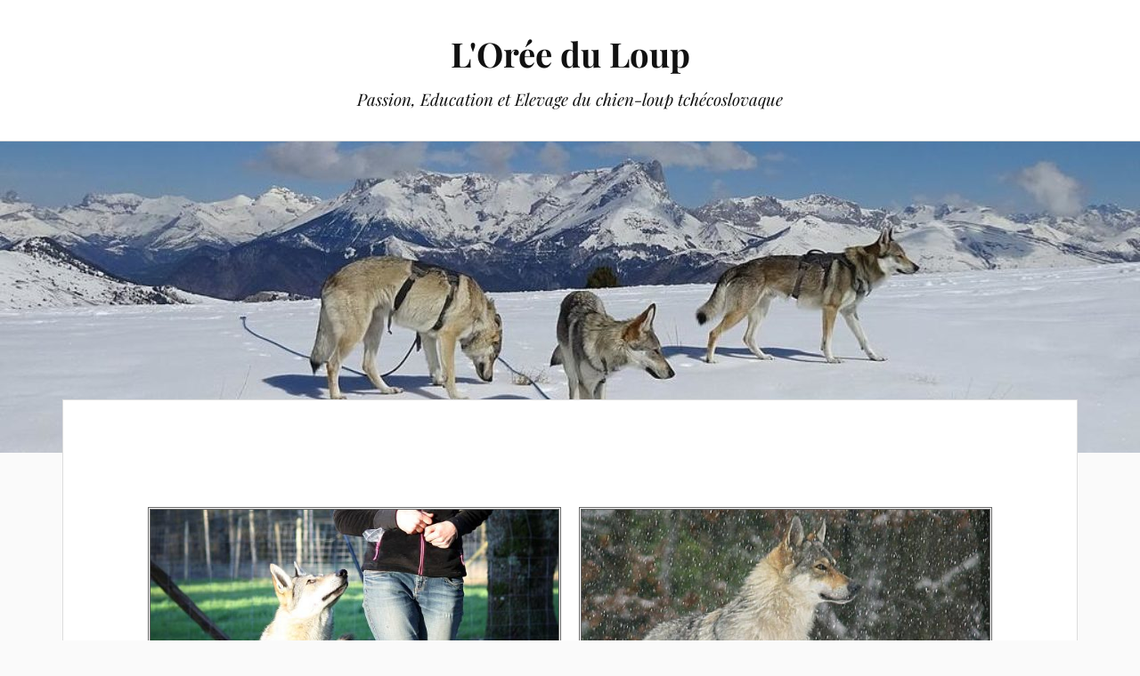

--- FILE ---
content_type: text/html; charset=UTF-8
request_url: https://loreeduloup.fr/
body_size: 13302
content:
<!DOCTYPE html>

<html class="no-js" dir="ltr" lang="fr-FR" prefix="og: https://ogp.me/ns#">

	<head profile="http://gmpg.org/xfn/11">

		<meta http-equiv="Content-Type" content="text/html; charset=UTF-8" />
		<meta name="viewport" content="width=device-width, initial-scale=1.0, maximum-scale=1.0, user-scalable=no" >

		<title>chien loup tchécoslovaque - L'Orée du Loup</title>

		<!-- All in One SEO 4.9.2 - aioseo.com -->
	<meta name="description" content="Passion, Education et Elevage du chien-loup tchécoslovaque - Loiret, région Centre. Educateur comportementaliste canin, chiots LOF." />
	<meta name="robots" content="max-image-preview:large" />
	<meta name="keywords" content="l\&#039;orée du loup,chien loup,chien loup tchécoslovaque,chien loup tchèque,élevage chien-loup tchécoslovaque,éducateur canin chien-loup,éducateur canin chien loup" />
	<link rel="canonical" href="https://loreeduloup.fr/" />
	<meta name="generator" content="All in One SEO (AIOSEO) 4.9.2" />
		<meta property="og:locale" content="fr_FR" />
		<meta property="og:site_name" content="L&#039;Orée du Loup | Passion, Education et Elevage du chien-loup tchécoslovaque" />
		<meta property="og:type" content="article" />
		<meta property="og:title" content="chien loup tchécoslovaque - L&#039;Orée du Loup" />
		<meta property="og:description" content="Passion, Education et Elevage du chien-loup tchécoslovaque - Loiret, région Centre. Educateur comportementaliste canin, chiots LOF." />
		<meta property="og:url" content="https://loreeduloup.fr/" />
		<meta property="article:published_time" content="2020-08-06T20:40:44+00:00" />
		<meta property="article:modified_time" content="2022-02-20T15:23:13+00:00" />
		<meta property="article:publisher" content="https://www.facebook.com/loreeduloup" />
		<meta name="twitter:card" content="summary" />
		<meta name="twitter:title" content="chien loup tchécoslovaque - L&#039;Orée du Loup" />
		<meta name="twitter:description" content="Passion, Education et Elevage du chien-loup tchécoslovaque - Loiret, région Centre. Educateur comportementaliste canin, chiots LOF." />
		<script type="application/ld+json" class="aioseo-schema">
			{"@context":"https:\/\/schema.org","@graph":[{"@type":"BreadcrumbList","@id":"https:\/\/loreeduloup.fr\/#breadcrumblist","itemListElement":[{"@type":"ListItem","@id":"https:\/\/loreeduloup.fr#listItem","position":1,"name":"Home"}]},{"@type":"Organization","@id":"https:\/\/loreeduloup.fr\/#organization","name":"L'Or\u00e9e du Loup","description":"Passion, Education et Elevage du chien-loup tch\u00e9coslovaque","url":"https:\/\/loreeduloup.fr\/","logo":{"@type":"ImageObject","url":"https:\/\/loreeduloup.fr\/wp-content\/uploads\/2020\/10\/logo_pines_bw_loreeduloup_small.jpg","@id":"https:\/\/loreeduloup.fr\/#organizationLogo","width":200,"height":155,"caption":"logo_l-oree-du-loup"},"image":{"@id":"https:\/\/loreeduloup.fr\/#organizationLogo"},"sameAs":["https:\/\/www.facebook.com\/loreeduloup","https:\/\/www.youtube.com\/channel\/UCV6kyudLprdVDR2MfSptfqg"]},{"@type":"WebPage","@id":"https:\/\/loreeduloup.fr\/#webpage","url":"https:\/\/loreeduloup.fr\/","name":"chien loup tch\u00e9coslovaque - L'Or\u00e9e du Loup","description":"Passion, Education et Elevage du chien-loup tch\u00e9coslovaque - Loiret, r\u00e9gion Centre. Educateur comportementaliste canin, chiots LOF.","inLanguage":"fr-FR","isPartOf":{"@id":"https:\/\/loreeduloup.fr\/#website"},"breadcrumb":{"@id":"https:\/\/loreeduloup.fr\/#breadcrumblist"},"datePublished":"2020-08-06T22:40:44+02:00","dateModified":"2022-02-20T16:23:13+01:00"},{"@type":"WebSite","@id":"https:\/\/loreeduloup.fr\/#website","url":"https:\/\/loreeduloup.fr\/","name":"L'Or\u00e9e du Loup","description":"Passion, Education et Elevage du chien-loup tch\u00e9coslovaque","inLanguage":"fr-FR","publisher":{"@id":"https:\/\/loreeduloup.fr\/#organization"}}]}
		</script>
		<!-- All in One SEO -->

<script>document.documentElement.className = document.documentElement.className.replace("no-js","js");</script>
<link rel="alternate" type="application/rss+xml" title="L&#039;Orée du Loup &raquo; Flux" href="https://loreeduloup.fr/feed/" />
<link rel="alternate" type="application/rss+xml" title="L&#039;Orée du Loup &raquo; Flux des commentaires" href="https://loreeduloup.fr/comments/feed/" />
<link rel="alternate" title="oEmbed (JSON)" type="application/json+oembed" href="https://loreeduloup.fr/wp-json/oembed/1.0/embed?url=https%3A%2F%2Floreeduloup.fr%2F" />
<link rel="alternate" title="oEmbed (XML)" type="text/xml+oembed" href="https://loreeduloup.fr/wp-json/oembed/1.0/embed?url=https%3A%2F%2Floreeduloup.fr%2F&#038;format=xml" />
		<style>
			.lazyload,
			.lazyloading {
				max-width: 100%;
			}
		</style>
				<!-- This site uses the Google Analytics by MonsterInsights plugin v9.11.1 - Using Analytics tracking - https://www.monsterinsights.com/ -->
							<script src="//www.googletagmanager.com/gtag/js?id=G-G028X6PE57"  data-cfasync="false" data-wpfc-render="false" type="text/javascript" async></script>
			<script data-cfasync="false" data-wpfc-render="false" type="text/javascript">
				var mi_version = '9.11.1';
				var mi_track_user = true;
				var mi_no_track_reason = '';
								var MonsterInsightsDefaultLocations = {"page_location":"https:\/\/loreeduloup.fr\/"};
								if ( typeof MonsterInsightsPrivacyGuardFilter === 'function' ) {
					var MonsterInsightsLocations = (typeof MonsterInsightsExcludeQuery === 'object') ? MonsterInsightsPrivacyGuardFilter( MonsterInsightsExcludeQuery ) : MonsterInsightsPrivacyGuardFilter( MonsterInsightsDefaultLocations );
				} else {
					var MonsterInsightsLocations = (typeof MonsterInsightsExcludeQuery === 'object') ? MonsterInsightsExcludeQuery : MonsterInsightsDefaultLocations;
				}

								var disableStrs = [
										'ga-disable-G-G028X6PE57',
									];

				/* Function to detect opted out users */
				function __gtagTrackerIsOptedOut() {
					for (var index = 0; index < disableStrs.length; index++) {
						if (document.cookie.indexOf(disableStrs[index] + '=true') > -1) {
							return true;
						}
					}

					return false;
				}

				/* Disable tracking if the opt-out cookie exists. */
				if (__gtagTrackerIsOptedOut()) {
					for (var index = 0; index < disableStrs.length; index++) {
						window[disableStrs[index]] = true;
					}
				}

				/* Opt-out function */
				function __gtagTrackerOptout() {
					for (var index = 0; index < disableStrs.length; index++) {
						document.cookie = disableStrs[index] + '=true; expires=Thu, 31 Dec 2099 23:59:59 UTC; path=/';
						window[disableStrs[index]] = true;
					}
				}

				if ('undefined' === typeof gaOptout) {
					function gaOptout() {
						__gtagTrackerOptout();
					}
				}
								window.dataLayer = window.dataLayer || [];

				window.MonsterInsightsDualTracker = {
					helpers: {},
					trackers: {},
				};
				if (mi_track_user) {
					function __gtagDataLayer() {
						dataLayer.push(arguments);
					}

					function __gtagTracker(type, name, parameters) {
						if (!parameters) {
							parameters = {};
						}

						if (parameters.send_to) {
							__gtagDataLayer.apply(null, arguments);
							return;
						}

						if (type === 'event') {
														parameters.send_to = monsterinsights_frontend.v4_id;
							var hookName = name;
							if (typeof parameters['event_category'] !== 'undefined') {
								hookName = parameters['event_category'] + ':' + name;
							}

							if (typeof MonsterInsightsDualTracker.trackers[hookName] !== 'undefined') {
								MonsterInsightsDualTracker.trackers[hookName](parameters);
							} else {
								__gtagDataLayer('event', name, parameters);
							}
							
						} else {
							__gtagDataLayer.apply(null, arguments);
						}
					}

					__gtagTracker('js', new Date());
					__gtagTracker('set', {
						'developer_id.dZGIzZG': true,
											});
					if ( MonsterInsightsLocations.page_location ) {
						__gtagTracker('set', MonsterInsightsLocations);
					}
										__gtagTracker('config', 'G-G028X6PE57', {"forceSSL":"true","link_attribution":"true"} );
										window.gtag = __gtagTracker;										(function () {
						/* https://developers.google.com/analytics/devguides/collection/analyticsjs/ */
						/* ga and __gaTracker compatibility shim. */
						var noopfn = function () {
							return null;
						};
						var newtracker = function () {
							return new Tracker();
						};
						var Tracker = function () {
							return null;
						};
						var p = Tracker.prototype;
						p.get = noopfn;
						p.set = noopfn;
						p.send = function () {
							var args = Array.prototype.slice.call(arguments);
							args.unshift('send');
							__gaTracker.apply(null, args);
						};
						var __gaTracker = function () {
							var len = arguments.length;
							if (len === 0) {
								return;
							}
							var f = arguments[len - 1];
							if (typeof f !== 'object' || f === null || typeof f.hitCallback !== 'function') {
								if ('send' === arguments[0]) {
									var hitConverted, hitObject = false, action;
									if ('event' === arguments[1]) {
										if ('undefined' !== typeof arguments[3]) {
											hitObject = {
												'eventAction': arguments[3],
												'eventCategory': arguments[2],
												'eventLabel': arguments[4],
												'value': arguments[5] ? arguments[5] : 1,
											}
										}
									}
									if ('pageview' === arguments[1]) {
										if ('undefined' !== typeof arguments[2]) {
											hitObject = {
												'eventAction': 'page_view',
												'page_path': arguments[2],
											}
										}
									}
									if (typeof arguments[2] === 'object') {
										hitObject = arguments[2];
									}
									if (typeof arguments[5] === 'object') {
										Object.assign(hitObject, arguments[5]);
									}
									if ('undefined' !== typeof arguments[1].hitType) {
										hitObject = arguments[1];
										if ('pageview' === hitObject.hitType) {
											hitObject.eventAction = 'page_view';
										}
									}
									if (hitObject) {
										action = 'timing' === arguments[1].hitType ? 'timing_complete' : hitObject.eventAction;
										hitConverted = mapArgs(hitObject);
										__gtagTracker('event', action, hitConverted);
									}
								}
								return;
							}

							function mapArgs(args) {
								var arg, hit = {};
								var gaMap = {
									'eventCategory': 'event_category',
									'eventAction': 'event_action',
									'eventLabel': 'event_label',
									'eventValue': 'event_value',
									'nonInteraction': 'non_interaction',
									'timingCategory': 'event_category',
									'timingVar': 'name',
									'timingValue': 'value',
									'timingLabel': 'event_label',
									'page': 'page_path',
									'location': 'page_location',
									'title': 'page_title',
									'referrer' : 'page_referrer',
								};
								for (arg in args) {
																		if (!(!args.hasOwnProperty(arg) || !gaMap.hasOwnProperty(arg))) {
										hit[gaMap[arg]] = args[arg];
									} else {
										hit[arg] = args[arg];
									}
								}
								return hit;
							}

							try {
								f.hitCallback();
							} catch (ex) {
							}
						};
						__gaTracker.create = newtracker;
						__gaTracker.getByName = newtracker;
						__gaTracker.getAll = function () {
							return [];
						};
						__gaTracker.remove = noopfn;
						__gaTracker.loaded = true;
						window['__gaTracker'] = __gaTracker;
					})();
									} else {
										console.log("");
					(function () {
						function __gtagTracker() {
							return null;
						}

						window['__gtagTracker'] = __gtagTracker;
						window['gtag'] = __gtagTracker;
					})();
									}
			</script>
							<!-- / Google Analytics by MonsterInsights -->
		<style id='wp-img-auto-sizes-contain-inline-css' type='text/css'>
img:is([sizes=auto i],[sizes^="auto," i]){contain-intrinsic-size:3000px 1500px}
/*# sourceURL=wp-img-auto-sizes-contain-inline-css */
</style>
<!-- <link rel='stylesheet' id='pt-cv-public-style-css' href='https://loreeduloup.fr/wp-content/plugins/content-views-query-and-display-post-page/public/assets/css/cv.css?ver=4.2.1' type='text/css' media='all' /> -->
<!-- <link rel='stylesheet' id='wp-block-library-css' href='https://loreeduloup.fr/wp-includes/css/dist/block-library/style.min.css?ver=6.9' type='text/css' media='all' /> -->
<link rel="stylesheet" type="text/css" href="//loreeduloup.fr/wp-content/cache/wpfc-minified/frmsdhu9/f9lkr.css" media="all"/>
<style id='classic-theme-styles-inline-css' type='text/css'>
/*! This file is auto-generated */
.wp-block-button__link{color:#fff;background-color:#32373c;border-radius:9999px;box-shadow:none;text-decoration:none;padding:calc(.667em + 2px) calc(1.333em + 2px);font-size:1.125em}.wp-block-file__button{background:#32373c;color:#fff;text-decoration:none}
/*# sourceURL=/wp-includes/css/classic-themes.min.css */
</style>
<!-- <link rel='stylesheet' id='aioseo/css/src/vue/standalone/blocks/table-of-contents/global.scss-css' href='https://loreeduloup.fr/wp-content/plugins/all-in-one-seo-pack/dist/Lite/assets/css/table-of-contents/global.e90f6d47.css?ver=4.9.2' type='text/css' media='all' /> -->
<link rel="stylesheet" type="text/css" href="//loreeduloup.fr/wp-content/cache/wpfc-minified/kcovjyfl/f9lkr.css" media="all"/>
<style id='pdfemb-pdf-embedder-viewer-style-inline-css' type='text/css'>
.wp-block-pdfemb-pdf-embedder-viewer{max-width:none}

/*# sourceURL=https://loreeduloup.fr/wp-content/plugins/pdf-embedder/block/build/style-index.css */
</style>
<style id='global-styles-inline-css' type='text/css'>
:root{--wp--preset--aspect-ratio--square: 1;--wp--preset--aspect-ratio--4-3: 4/3;--wp--preset--aspect-ratio--3-4: 3/4;--wp--preset--aspect-ratio--3-2: 3/2;--wp--preset--aspect-ratio--2-3: 2/3;--wp--preset--aspect-ratio--16-9: 16/9;--wp--preset--aspect-ratio--9-16: 9/16;--wp--preset--color--black: #111;--wp--preset--color--cyan-bluish-gray: #abb8c3;--wp--preset--color--white: #fff;--wp--preset--color--pale-pink: #f78da7;--wp--preset--color--vivid-red: #cf2e2e;--wp--preset--color--luminous-vivid-orange: #ff6900;--wp--preset--color--luminous-vivid-amber: #fcb900;--wp--preset--color--light-green-cyan: #7bdcb5;--wp--preset--color--vivid-green-cyan: #00d084;--wp--preset--color--pale-cyan-blue: #8ed1fc;--wp--preset--color--vivid-cyan-blue: #0693e3;--wp--preset--color--vivid-purple: #9b51e0;--wp--preset--color--accent: #666666;--wp--preset--color--dark-gray: #333;--wp--preset--color--medium-gray: #555;--wp--preset--color--light-gray: #777;--wp--preset--gradient--vivid-cyan-blue-to-vivid-purple: linear-gradient(135deg,rgb(6,147,227) 0%,rgb(155,81,224) 100%);--wp--preset--gradient--light-green-cyan-to-vivid-green-cyan: linear-gradient(135deg,rgb(122,220,180) 0%,rgb(0,208,130) 100%);--wp--preset--gradient--luminous-vivid-amber-to-luminous-vivid-orange: linear-gradient(135deg,rgb(252,185,0) 0%,rgb(255,105,0) 100%);--wp--preset--gradient--luminous-vivid-orange-to-vivid-red: linear-gradient(135deg,rgb(255,105,0) 0%,rgb(207,46,46) 100%);--wp--preset--gradient--very-light-gray-to-cyan-bluish-gray: linear-gradient(135deg,rgb(238,238,238) 0%,rgb(169,184,195) 100%);--wp--preset--gradient--cool-to-warm-spectrum: linear-gradient(135deg,rgb(74,234,220) 0%,rgb(151,120,209) 20%,rgb(207,42,186) 40%,rgb(238,44,130) 60%,rgb(251,105,98) 80%,rgb(254,248,76) 100%);--wp--preset--gradient--blush-light-purple: linear-gradient(135deg,rgb(255,206,236) 0%,rgb(152,150,240) 100%);--wp--preset--gradient--blush-bordeaux: linear-gradient(135deg,rgb(254,205,165) 0%,rgb(254,45,45) 50%,rgb(107,0,62) 100%);--wp--preset--gradient--luminous-dusk: linear-gradient(135deg,rgb(255,203,112) 0%,rgb(199,81,192) 50%,rgb(65,88,208) 100%);--wp--preset--gradient--pale-ocean: linear-gradient(135deg,rgb(255,245,203) 0%,rgb(182,227,212) 50%,rgb(51,167,181) 100%);--wp--preset--gradient--electric-grass: linear-gradient(135deg,rgb(202,248,128) 0%,rgb(113,206,126) 100%);--wp--preset--gradient--midnight: linear-gradient(135deg,rgb(2,3,129) 0%,rgb(40,116,252) 100%);--wp--preset--font-size--small: 16px;--wp--preset--font-size--medium: 20px;--wp--preset--font-size--large: 24px;--wp--preset--font-size--x-large: 42px;--wp--preset--font-size--normal: 18px;--wp--preset--font-size--larger: 27px;--wp--preset--spacing--20: 0.44rem;--wp--preset--spacing--30: 0.67rem;--wp--preset--spacing--40: 1rem;--wp--preset--spacing--50: 1.5rem;--wp--preset--spacing--60: 2.25rem;--wp--preset--spacing--70: 3.38rem;--wp--preset--spacing--80: 5.06rem;--wp--preset--shadow--natural: 6px 6px 9px rgba(0, 0, 0, 0.2);--wp--preset--shadow--deep: 12px 12px 50px rgba(0, 0, 0, 0.4);--wp--preset--shadow--sharp: 6px 6px 0px rgba(0, 0, 0, 0.2);--wp--preset--shadow--outlined: 6px 6px 0px -3px rgb(255, 255, 255), 6px 6px rgb(0, 0, 0);--wp--preset--shadow--crisp: 6px 6px 0px rgb(0, 0, 0);}:where(.is-layout-flex){gap: 0.5em;}:where(.is-layout-grid){gap: 0.5em;}body .is-layout-flex{display: flex;}.is-layout-flex{flex-wrap: wrap;align-items: center;}.is-layout-flex > :is(*, div){margin: 0;}body .is-layout-grid{display: grid;}.is-layout-grid > :is(*, div){margin: 0;}:where(.wp-block-columns.is-layout-flex){gap: 2em;}:where(.wp-block-columns.is-layout-grid){gap: 2em;}:where(.wp-block-post-template.is-layout-flex){gap: 1.25em;}:where(.wp-block-post-template.is-layout-grid){gap: 1.25em;}.has-black-color{color: var(--wp--preset--color--black) !important;}.has-cyan-bluish-gray-color{color: var(--wp--preset--color--cyan-bluish-gray) !important;}.has-white-color{color: var(--wp--preset--color--white) !important;}.has-pale-pink-color{color: var(--wp--preset--color--pale-pink) !important;}.has-vivid-red-color{color: var(--wp--preset--color--vivid-red) !important;}.has-luminous-vivid-orange-color{color: var(--wp--preset--color--luminous-vivid-orange) !important;}.has-luminous-vivid-amber-color{color: var(--wp--preset--color--luminous-vivid-amber) !important;}.has-light-green-cyan-color{color: var(--wp--preset--color--light-green-cyan) !important;}.has-vivid-green-cyan-color{color: var(--wp--preset--color--vivid-green-cyan) !important;}.has-pale-cyan-blue-color{color: var(--wp--preset--color--pale-cyan-blue) !important;}.has-vivid-cyan-blue-color{color: var(--wp--preset--color--vivid-cyan-blue) !important;}.has-vivid-purple-color{color: var(--wp--preset--color--vivid-purple) !important;}.has-black-background-color{background-color: var(--wp--preset--color--black) !important;}.has-cyan-bluish-gray-background-color{background-color: var(--wp--preset--color--cyan-bluish-gray) !important;}.has-white-background-color{background-color: var(--wp--preset--color--white) !important;}.has-pale-pink-background-color{background-color: var(--wp--preset--color--pale-pink) !important;}.has-vivid-red-background-color{background-color: var(--wp--preset--color--vivid-red) !important;}.has-luminous-vivid-orange-background-color{background-color: var(--wp--preset--color--luminous-vivid-orange) !important;}.has-luminous-vivid-amber-background-color{background-color: var(--wp--preset--color--luminous-vivid-amber) !important;}.has-light-green-cyan-background-color{background-color: var(--wp--preset--color--light-green-cyan) !important;}.has-vivid-green-cyan-background-color{background-color: var(--wp--preset--color--vivid-green-cyan) !important;}.has-pale-cyan-blue-background-color{background-color: var(--wp--preset--color--pale-cyan-blue) !important;}.has-vivid-cyan-blue-background-color{background-color: var(--wp--preset--color--vivid-cyan-blue) !important;}.has-vivid-purple-background-color{background-color: var(--wp--preset--color--vivid-purple) !important;}.has-black-border-color{border-color: var(--wp--preset--color--black) !important;}.has-cyan-bluish-gray-border-color{border-color: var(--wp--preset--color--cyan-bluish-gray) !important;}.has-white-border-color{border-color: var(--wp--preset--color--white) !important;}.has-pale-pink-border-color{border-color: var(--wp--preset--color--pale-pink) !important;}.has-vivid-red-border-color{border-color: var(--wp--preset--color--vivid-red) !important;}.has-luminous-vivid-orange-border-color{border-color: var(--wp--preset--color--luminous-vivid-orange) !important;}.has-luminous-vivid-amber-border-color{border-color: var(--wp--preset--color--luminous-vivid-amber) !important;}.has-light-green-cyan-border-color{border-color: var(--wp--preset--color--light-green-cyan) !important;}.has-vivid-green-cyan-border-color{border-color: var(--wp--preset--color--vivid-green-cyan) !important;}.has-pale-cyan-blue-border-color{border-color: var(--wp--preset--color--pale-cyan-blue) !important;}.has-vivid-cyan-blue-border-color{border-color: var(--wp--preset--color--vivid-cyan-blue) !important;}.has-vivid-purple-border-color{border-color: var(--wp--preset--color--vivid-purple) !important;}.has-vivid-cyan-blue-to-vivid-purple-gradient-background{background: var(--wp--preset--gradient--vivid-cyan-blue-to-vivid-purple) !important;}.has-light-green-cyan-to-vivid-green-cyan-gradient-background{background: var(--wp--preset--gradient--light-green-cyan-to-vivid-green-cyan) !important;}.has-luminous-vivid-amber-to-luminous-vivid-orange-gradient-background{background: var(--wp--preset--gradient--luminous-vivid-amber-to-luminous-vivid-orange) !important;}.has-luminous-vivid-orange-to-vivid-red-gradient-background{background: var(--wp--preset--gradient--luminous-vivid-orange-to-vivid-red) !important;}.has-very-light-gray-to-cyan-bluish-gray-gradient-background{background: var(--wp--preset--gradient--very-light-gray-to-cyan-bluish-gray) !important;}.has-cool-to-warm-spectrum-gradient-background{background: var(--wp--preset--gradient--cool-to-warm-spectrum) !important;}.has-blush-light-purple-gradient-background{background: var(--wp--preset--gradient--blush-light-purple) !important;}.has-blush-bordeaux-gradient-background{background: var(--wp--preset--gradient--blush-bordeaux) !important;}.has-luminous-dusk-gradient-background{background: var(--wp--preset--gradient--luminous-dusk) !important;}.has-pale-ocean-gradient-background{background: var(--wp--preset--gradient--pale-ocean) !important;}.has-electric-grass-gradient-background{background: var(--wp--preset--gradient--electric-grass) !important;}.has-midnight-gradient-background{background: var(--wp--preset--gradient--midnight) !important;}.has-small-font-size{font-size: var(--wp--preset--font-size--small) !important;}.has-medium-font-size{font-size: var(--wp--preset--font-size--medium) !important;}.has-large-font-size{font-size: var(--wp--preset--font-size--large) !important;}.has-x-large-font-size{font-size: var(--wp--preset--font-size--x-large) !important;}
:where(.wp-block-post-template.is-layout-flex){gap: 1.25em;}:where(.wp-block-post-template.is-layout-grid){gap: 1.25em;}
:where(.wp-block-term-template.is-layout-flex){gap: 1.25em;}:where(.wp-block-term-template.is-layout-grid){gap: 1.25em;}
:where(.wp-block-columns.is-layout-flex){gap: 2em;}:where(.wp-block-columns.is-layout-grid){gap: 2em;}
:root :where(.wp-block-pullquote){font-size: 1.5em;line-height: 1.6;}
/*# sourceURL=global-styles-inline-css */
</style>
<!-- <link rel='stylesheet' id='if-menu-site-css-css' href='https://loreeduloup.fr/wp-content/plugins/if-menu/assets/if-menu-site.css?ver=6.9' type='text/css' media='all' /> -->
<!-- <link rel='stylesheet' id='lovecraft_googlefonts-css' href='https://loreeduloup.fr/wp-content/themes/lovecraft/assets/css/fonts.css?ver=6.9' type='text/css' media='all' /> -->
<!-- <link rel='stylesheet' id='lovecraft_genericons-css' href='https://loreeduloup.fr/wp-content/themes/lovecraft/assets/css/genericons.min.css?ver=6.9' type='text/css' media='all' /> -->
<!-- <link rel='stylesheet' id='lovecraft_style-css' href='https://loreeduloup.fr/wp-content/themes/lovecraft/style.css?ver=2.1.1' type='text/css' media='all' /> -->
<!-- <link rel='stylesheet' id='elementor-icons-css' href='https://loreeduloup.fr/wp-content/plugins/elementor/assets/lib/eicons/css/elementor-icons.min.css?ver=5.45.0' type='text/css' media='all' /> -->
<!-- <link rel='stylesheet' id='elementor-frontend-css' href='https://loreeduloup.fr/wp-content/plugins/elementor/assets/css/frontend.min.css?ver=3.34.1' type='text/css' media='all' /> -->
<link rel="stylesheet" type="text/css" href="//loreeduloup.fr/wp-content/cache/wpfc-minified/knyv6b7c/f9lkr.css" media="all"/>
<link rel='stylesheet' id='elementor-post-1211-css' href='https://loreeduloup.fr/wp-content/uploads/elementor/css/post-1211.css?ver=1767852724' type='text/css' media='all' />
<!-- <link rel='stylesheet' id='e-animation-grow-css' href='https://loreeduloup.fr/wp-content/plugins/elementor/assets/lib/animations/styles/e-animation-grow.min.css?ver=3.34.1' type='text/css' media='all' /> -->
<!-- <link rel='stylesheet' id='widget-image-css' href='https://loreeduloup.fr/wp-content/plugins/elementor/assets/css/widget-image.min.css?ver=3.34.1' type='text/css' media='all' /> -->
<link rel="stylesheet" type="text/css" href="//loreeduloup.fr/wp-content/cache/wpfc-minified/961ay50s/f9lkr.css" media="all"/>
<link rel='stylesheet' id='elementor-post-1336-css' href='https://loreeduloup.fr/wp-content/uploads/elementor/css/post-1336.css?ver=1767852724' type='text/css' media='all' />
<!-- <link rel='stylesheet' id='__EPYT__style-css' href='https://loreeduloup.fr/wp-content/plugins/youtube-embed-plus/styles/ytprefs.min.css?ver=14.2.4' type='text/css' media='all' /> -->
<link rel="stylesheet" type="text/css" href="//loreeduloup.fr/wp-content/cache/wpfc-minified/l22bcsxg/f9lkr.css" media="all"/>
<style id='__EPYT__style-inline-css' type='text/css'>

                .epyt-gallery-thumb {
                        width: 33.333%;
                }
                
/*# sourceURL=__EPYT__style-inline-css */
</style>
<!-- <link rel='stylesheet' id='elementor-gf-local-roboto-css' href='https://loreeduloup.fr/wp-content/uploads/elementor/google-fonts/css/roboto.css?ver=1742231052' type='text/css' media='all' /> -->
<!-- <link rel='stylesheet' id='elementor-gf-local-robotoslab-css' href='https://loreeduloup.fr/wp-content/uploads/elementor/google-fonts/css/robotoslab.css?ver=1742231055' type='text/css' media='all' /> -->
<link rel="stylesheet" type="text/css" href="//loreeduloup.fr/wp-content/cache/wpfc-minified/kyofoxhu/f9lkr.css" media="all"/>
<script src='//loreeduloup.fr/wp-content/cache/wpfc-minified/6l18fdv5/f9lkr.js' type="text/javascript"></script>
<!-- <script type="text/javascript" src="https://loreeduloup.fr/wp-content/plugins/google-analytics-for-wordpress/assets/js/frontend-gtag.min.js?ver=9.11.1" id="monsterinsights-frontend-script-js" async="async" data-wp-strategy="async"></script> -->
<script data-cfasync="false" data-wpfc-render="false" type="text/javascript" id='monsterinsights-frontend-script-js-extra'>/* <![CDATA[ */
var monsterinsights_frontend = {"js_events_tracking":"true","download_extensions":"doc,pdf,ppt,zip,xls,docx,pptx,xlsx","inbound_paths":"[{\"path\":\"\\\/go\\\/\",\"label\":\"affiliate\"},{\"path\":\"\\\/recommend\\\/\",\"label\":\"affiliate\"}]","home_url":"https:\/\/loreeduloup.fr","hash_tracking":"false","v4_id":"G-G028X6PE57"};/* ]]> */
</script>
<script src='//loreeduloup.fr/wp-content/cache/wpfc-minified/gofcz8k/f9lkr.js' type="text/javascript"></script>
<!-- <script type="text/javascript" src="https://loreeduloup.fr/wp-includes/js/jquery/jquery.min.js?ver=3.7.1" id="jquery-core-js"></script> -->
<!-- <script type="text/javascript" src="https://loreeduloup.fr/wp-includes/js/jquery/jquery-migrate.min.js?ver=3.4.1" id="jquery-migrate-js"></script> -->
<!-- <script type="text/javascript" src="https://loreeduloup.fr/wp-content/themes/lovecraft/assets/js/doubletaptogo.min.js?ver=1" id="lovecraft_doubletap-js"></script> -->
<script type="text/javascript" id="__ytprefs__-js-extra">
/* <![CDATA[ */
var _EPYT_ = {"ajaxurl":"https://loreeduloup.fr/wp-admin/admin-ajax.php","security":"431bdc1cca","gallery_scrolloffset":"20","eppathtoscripts":"https://loreeduloup.fr/wp-content/plugins/youtube-embed-plus/scripts/","eppath":"https://loreeduloup.fr/wp-content/plugins/youtube-embed-plus/","epresponsiveselector":"[\"iframe.__youtube_prefs__\"]","epdovol":"1","version":"14.2.4","evselector":"iframe.__youtube_prefs__[src], iframe[src*=\"youtube.com/embed/\"], iframe[src*=\"youtube-nocookie.com/embed/\"]","ajax_compat":"","maxres_facade":"eager","ytapi_load":"light","pause_others":"","stopMobileBuffer":"1","facade_mode":"","not_live_on_channel":""};
//# sourceURL=__ytprefs__-js-extra
/* ]]> */
</script>
<script src='//loreeduloup.fr/wp-content/cache/wpfc-minified/e3of3m1d/f9lkr.js' type="text/javascript"></script>
<!-- <script type="text/javascript" src="https://loreeduloup.fr/wp-content/plugins/youtube-embed-plus/scripts/ytprefs.min.js?ver=14.2.4" id="__ytprefs__-js"></script> -->
<link rel="https://api.w.org/" href="https://loreeduloup.fr/wp-json/" /><link rel="alternate" title="JSON" type="application/json" href="https://loreeduloup.fr/wp-json/wp/v2/pages/1336" /><link rel="EditURI" type="application/rsd+xml" title="RSD" href="https://loreeduloup.fr/xmlrpc.php?rsd" />
<meta name="generator" content="WordPress 6.9" />
<link rel='shortlink' href='https://loreeduloup.fr/' />
<meta name="cdp-version" content="1.5.0" />		<script>
			document.documentElement.className = document.documentElement.className.replace('no-js', 'js');
		</script>
				<style>
			.no-js img.lazyload {
				display: none;
			}

			figure.wp-block-image img.lazyloading {
				min-width: 150px;
			}

			.lazyload,
			.lazyloading {
				--smush-placeholder-width: 100px;
				--smush-placeholder-aspect-ratio: 1/1;
				width: var(--smush-image-width, var(--smush-placeholder-width)) !important;
				aspect-ratio: var(--smush-image-aspect-ratio, var(--smush-placeholder-aspect-ratio)) !important;
			}

						.lazyload, .lazyloading {
				opacity: 0;
			}

			.lazyloaded {
				opacity: 1;
				transition: opacity 400ms;
				transition-delay: 0ms;
			}

					</style>
		<!-- Customizer CSS --><style type="text/css">a { color:#666666; }.blog-title a:hover { color:#666666; }.main-menu li:hover > a, .main-menu li.focus > a { color:#666666; }.main-menu > .menu-item-has-children > a:after { border-top-color:#666666; }blockquote:after { color:#666666; }button:hover, .button:hover, .faux-button:hover, .wp-block-button__link:hover, :root .wp-block-file__button:hover, input[type="button"]:hover, input[type="reset"]:hover, input[type="submit"]:hover { background-color:#666666; }.is-style-outline .wp-block-button__link:hover, .wp-block-button__link.is-style-outline:hover { color:#666666; }:root .has-accent-color { color:#666666; }:root .has-accent-background-color { background-color:#666666; }.post-tags a:hover { background-color:#666666; }.post-tags a:hover:before { border-right-color:#666666; }.post-content .page-links a:hover { background-color:#666666; }.post-navigation h4 a:hover { color:#666666; }.comments-title-link a { color:#666666; }.comments .pingbacks li a:hover { color:#666666; }.comment-header h4 a:hover { color:#666666; }.bypostauthor .comment-author-icon { background-color:#666666; }.form-submit #submit:hover { background-color:#666666; }.comments-nav a:hover { color:#666666; }.pingbacks-title { border-bottom-color:#666666; }.archive-navigation a:hover { color:#666666; }.widget-title { border-bottom-color:#666666; }.widget-content .textwidget a:hover { color:#666666; }.widget_archive li a:hover { color:#666666; }.widget_categories li a:hover { color:#666666; }.widget_meta li a:hover { color:#666666; }.widget_nav_menu li a:hover { color:#666666; }.widget_rss .widget-content ul a.rsswidget:hover { color:#666666; }#wp-calendar thead th { color:#666666; }#wp-calendar tfoot a:hover { color:#666666; }.widget .tagcloud a:hover { background-color:#666666; }.widget .tagcloud a:hover:before { border-right-color:#666666; }.footer .widget .tagcloud a:hover { background-color:#666666; }.footer .widget .tagcloud a:hover:before { border-right-color:#666666; }.credits .sep { color:#666666; }.credits a:hover { color:#666666; }.nav-toggle.active .bar { background-color:#666666; }.search-toggle.active .genericon { color:#666666; }.mobile-menu .current-menu-item:before { color:#666666; }.mobile-menu .current_page_item:before { color:#666666; }</style><!--/Customizer CSS--><meta name="generator" content="Elementor 3.34.1; features: additional_custom_breakpoints; settings: css_print_method-external, google_font-enabled, font_display-auto">
			<style>
				.e-con.e-parent:nth-of-type(n+4):not(.e-lazyloaded):not(.e-no-lazyload),
				.e-con.e-parent:nth-of-type(n+4):not(.e-lazyloaded):not(.e-no-lazyload) * {
					background-image: none !important;
				}
				@media screen and (max-height: 1024px) {
					.e-con.e-parent:nth-of-type(n+3):not(.e-lazyloaded):not(.e-no-lazyload),
					.e-con.e-parent:nth-of-type(n+3):not(.e-lazyloaded):not(.e-no-lazyload) * {
						background-image: none !important;
					}
				}
				@media screen and (max-height: 640px) {
					.e-con.e-parent:nth-of-type(n+2):not(.e-lazyloaded):not(.e-no-lazyload),
					.e-con.e-parent:nth-of-type(n+2):not(.e-lazyloaded):not(.e-no-lazyload) * {
						background-image: none !important;
					}
				}
			</style>
			<link rel="icon" href="https://loreeduloup.fr/wp-content/uploads/2020/08/cropped-icon_black-32x32.png" sizes="32x32" />
<link rel="icon" href="https://loreeduloup.fr/wp-content/uploads/2020/08/cropped-icon_black-192x192.png" sizes="192x192" />
<link rel="apple-touch-icon" href="https://loreeduloup.fr/wp-content/uploads/2020/08/cropped-icon_black-180x180.png" />
<meta name="msapplication-TileImage" content="https://loreeduloup.fr/wp-content/uploads/2020/08/cropped-icon_black-270x270.png" />
		<style type="text/css" id="wp-custom-css">
			.page-id-1336 .navigation .main-menu{
    display: none;
}
		</style>
		
	</head>

	<body class="home wp-singular page-template page-template-full-width-page-template page-template-full-width-page-template-php page page-id-1336 wp-theme-lovecraft elementor-default elementor-kit-1211 elementor-page elementor-page-1336">

		
		<a class="skip-link button" href="#site-content">Skip to the content</a>

		<header class="header-wrapper">

			<div class="header section bg-white small-padding">

				<div class="section-inner group">

					
						<div class="blog-title">
							<a href="https://loreeduloup.fr" rel="home">L&#039;Orée du Loup</a>
						</div>
					
													<h4 class="blog-tagline">Passion, Education et Elevage du chien-loup tchécoslovaque</h4>
											
					
				</div><!-- .section-inner -->

			</div><!-- .header -->

			<div class="toggles group">

				<button type="button" class="nav-toggle toggle">
					<div class="bar"></div>
					<div class="bar"></div>
					<div class="bar"></div>
					<span class="screen-reader-text">Toggle the mobile menu</span>
				</button>

				<button type="button" class="search-toggle toggle">
					<div class="genericon genericon-search"></div>
					<span class="screen-reader-text">Toggle the search field</span>
				</button>

			</div><!-- .toggles -->

		</header><!-- .header-wrapper -->

		<div class="navigation bg-white no-padding">

			<div class="section-inner group">

				<ul class="mobile-menu">

					<li id="menu-item-1439" class="menu-item menu-item-type-post_type menu-item-object-page menu-item-1439"><a href="https://loreeduloup.fr/elevage-chien-loup-tchecoslovaque/">A propos</a></li>
<li id="menu-item-1504" class="menu-item menu-item-type-post_type menu-item-object-page menu-item-1504"><a href="https://loreeduloup.fr/news/">News</a></li>
<li id="menu-item-72" class="menu-item menu-item-type-post_type menu-item-object-page menu-item-has-children menu-item-72"><a href="https://loreeduloup.fr/le-chien-loup-tchecoslovaque/">Le CLT</a>
<ul class="sub-menu">
	<li id="menu-item-539" class="menu-item menu-item-type-post_type menu-item-object-page menu-item-539"><a href="https://loreeduloup.fr/le-chien-loup-tchecoslovaque/presentation/">Présentation</a></li>
	<li id="menu-item-97" class="menu-item menu-item-type-post_type menu-item-object-page menu-item-97"><a href="https://loreeduloup.fr/le-chien-loup-tchecoslovaque/caractere-du-chien-loup-tchecoslovaque/">Caractère</a></li>
	<li id="menu-item-96" class="menu-item menu-item-type-post_type menu-item-object-page menu-item-96"><a href="https://loreeduloup.fr/le-chien-loup-tchecoslovaque/sante-chien-loup-tchecoslovaque/">Santé</a></li>
	<li id="menu-item-98" class="menu-item menu-item-type-post_type menu-item-object-page menu-item-98"><a href="https://loreeduloup.fr/le-chien-loup-tchecoslovaque/alimentation-barf-chien-loup-tchecoslovaque/">Alimentation</a></li>
	<li id="menu-item-60" class="menu-item menu-item-type-post_type menu-item-object-page menu-item-has-children menu-item-60"><a href="https://loreeduloup.fr/le-chien-loup-tchecoslovaque/chien-loup-tchecoslovaque-sport-education/">Sports et Education</a>
	<ul class="sub-menu">
		<li id="menu-item-542" class="menu-item menu-item-type-post_type menu-item-object-page menu-item-542"><a href="https://loreeduloup.fr/le-chien-loup-tchecoslovaque/chien-loup-tchecoslovaque-sport-education/sports-education/">Sports et Education</a></li>
		<li id="menu-item-530" class="menu-item menu-item-type-post_type menu-item-object-page menu-item-530"><a href="https://loreeduloup.fr/le-chien-loup-tchecoslovaque/chien-loup-tchecoslovaque-sport-education/education-du-chien-loup-tchecoslovaque/">Education</a></li>
		<li id="menu-item-531" class="menu-item menu-item-type-post_type menu-item-object-page menu-item-531"><a href="https://loreeduloup.fr/le-chien-loup-tchecoslovaque/chien-loup-tchecoslovaque-sport-education/agility/">Agility</a></li>
		<li id="menu-item-533" class="menu-item menu-item-type-post_type menu-item-object-page menu-item-533"><a href="https://loreeduloup.fr/le-chien-loup-tchecoslovaque/chien-loup-tchecoslovaque-sport-education/recherche-utilitaire/">Recherche Utilitaire</a></li>
		<li id="menu-item-532" class="menu-item menu-item-type-post_type menu-item-object-page menu-item-532"><a href="https://loreeduloup.fr/le-chien-loup-tchecoslovaque/chien-loup-tchecoslovaque-sport-education/randonnee-chien-loup-tchecoslovaque/">Randonnées</a></li>
	</ul>
</li>
</ul>
</li>
<li id="menu-item-1194" class="menu-item menu-item-type-post_type menu-item-object-page menu-item-1194"><a href="https://loreeduloup.fr/formation-chien-loup-tchecoslovaque/">Formation CLT</a></li>
<li id="menu-item-1089" class="menu-item menu-item-type-post_type menu-item-object-page menu-item-has-children menu-item-1089"><a href="https://loreeduloup.fr/elevage-chien-loup-tchecoslovaque/">l’Elevage</a>
<ul class="sub-menu">
	<li id="menu-item-59" class="menu-item menu-item-type-post_type menu-item-object-page menu-item-has-children menu-item-59"><a href="https://loreeduloup.fr/elevage-chien-loup-tchecoslovaque/nos-chiens-loups-tchecoslovaques/">Nos CLT</a>
	<ul class="sub-menu">
		<li id="menu-item-847" class="menu-item menu-item-type-post_type menu-item-object-page menu-item-847"><a href="https://loreeduloup.fr/elevage-chien-loup-tchecoslovaque/nos-chiens-loups-tchecoslovaques/oural/">Oural</a></li>
		<li id="menu-item-2648" class="menu-item menu-item-type-post_type menu-item-object-page menu-item-2648"><a href="https://loreeduloup.fr/elevage-chien-loup-tchecoslovaque/nos-chiens-loups-tchecoslovaques/baikal/">Baïkal</a></li>
		<li id="menu-item-95" class="menu-item menu-item-type-post_type menu-item-object-page menu-item-95"><a href="https://loreeduloup.fr/elevage-chien-loup-tchecoslovaque/nos-chiens-loups-tchecoslovaques/chien-loup-tchecoslovaque-kira/">Kira</a></li>
		<li id="menu-item-94" class="menu-item menu-item-type-post_type menu-item-object-page menu-item-94"><a href="https://loreeduloup.fr/elevage-chien-loup-tchecoslovaque/nos-chiens-loups-tchecoslovaques/chien-loup-tchecoslovaque-sybel/">Sybel</a></li>
	</ul>
</li>
	<li id="menu-item-1484" class="menu-item menu-item-type-post_type menu-item-object-page menu-item-has-children menu-item-1484"><a href="https://loreeduloup.fr/lelevage/portees-chien-loup-tchecoslvaque/">Portées</a>
	<ul class="sub-menu">
		<li id="menu-item-3752" class="menu-item menu-item-type-post_type menu-item-object-page menu-item-3752"><a href="https://loreeduloup.fr/lelevage/portees-chien-loup-tchecoslvaque/portee-chien-loup-2026/">Prochaine portée</a></li>
		<li id="menu-item-3393" class="menu-item menu-item-type-post_type menu-item-object-page menu-item-3393"><a href="https://loreeduloup.fr/lelevage/portees-chien-loup-tchecoslvaque/portee-2025/">Portée 2025</a></li>
		<li id="menu-item-3392" class="menu-item menu-item-type-post_type menu-item-object-page menu-item-3392"><a href="https://loreeduloup.fr/lelevage/portees-chien-loup-tchecoslvaque/portee-2020/">Portée 2020</a></li>
		<li id="menu-item-3394" class="menu-item menu-item-type-post_type menu-item-object-page menu-item-3394"><a href="https://loreeduloup.fr/portee-2018-chiens-loups-tchecoslovaques-loiret-region-centre/">Portée 2018</a></li>
	</ul>
</li>
</ul>
</li>
<li id="menu-item-874" class="menu-item menu-item-type-post_type menu-item-object-page menu-item-874"><a href="https://loreeduloup.fr/nos-videos/">Nos vidéos</a></li>
<li id="menu-item-53" class="menu-item menu-item-type-post_type menu-item-object-page menu-item-53"><a href="https://loreeduloup.fr/elevage-de-chiens-loups-tchecoslovaques-loiret-45240/">Contact</a></li>

				</ul>

				<div class="mobile-search">
					
<form method="get" class="search-form" id="search-form-696007e1d84b8" action="https://loreeduloup.fr/">
	<input type="search" class="search-field" placeholder="Formulaire de recherche" name="s" id="s-696007e1d84b9" />
	<button type="submit" class="search-button"><div class="genericon genericon-search"></div><span class="screen-reader-text">Search</span></button>
</form>
				</div><!-- .mobile-search -->

				<ul class="main-menu">

					<li class="menu-item menu-item-type-post_type menu-item-object-page menu-item-1439"><a href="https://loreeduloup.fr/elevage-chien-loup-tchecoslovaque/">A propos</a></li>
<li class="menu-item menu-item-type-post_type menu-item-object-page menu-item-1504"><a href="https://loreeduloup.fr/news/">News</a></li>
<li class="menu-item menu-item-type-post_type menu-item-object-page menu-item-has-children menu-item-72"><a href="https://loreeduloup.fr/le-chien-loup-tchecoslovaque/">Le CLT</a>
<ul class="sub-menu">
	<li class="menu-item menu-item-type-post_type menu-item-object-page menu-item-539"><a href="https://loreeduloup.fr/le-chien-loup-tchecoslovaque/presentation/">Présentation</a></li>
	<li class="menu-item menu-item-type-post_type menu-item-object-page menu-item-97"><a href="https://loreeduloup.fr/le-chien-loup-tchecoslovaque/caractere-du-chien-loup-tchecoslovaque/">Caractère</a></li>
	<li class="menu-item menu-item-type-post_type menu-item-object-page menu-item-96"><a href="https://loreeduloup.fr/le-chien-loup-tchecoslovaque/sante-chien-loup-tchecoslovaque/">Santé</a></li>
	<li class="menu-item menu-item-type-post_type menu-item-object-page menu-item-98"><a href="https://loreeduloup.fr/le-chien-loup-tchecoslovaque/alimentation-barf-chien-loup-tchecoslovaque/">Alimentation</a></li>
	<li class="menu-item menu-item-type-post_type menu-item-object-page menu-item-has-children menu-item-60"><a href="https://loreeduloup.fr/le-chien-loup-tchecoslovaque/chien-loup-tchecoslovaque-sport-education/">Sports et Education</a>
	<ul class="sub-menu">
		<li class="menu-item menu-item-type-post_type menu-item-object-page menu-item-542"><a href="https://loreeduloup.fr/le-chien-loup-tchecoslovaque/chien-loup-tchecoslovaque-sport-education/sports-education/">Sports et Education</a></li>
		<li class="menu-item menu-item-type-post_type menu-item-object-page menu-item-530"><a href="https://loreeduloup.fr/le-chien-loup-tchecoslovaque/chien-loup-tchecoslovaque-sport-education/education-du-chien-loup-tchecoslovaque/">Education</a></li>
		<li class="menu-item menu-item-type-post_type menu-item-object-page menu-item-531"><a href="https://loreeduloup.fr/le-chien-loup-tchecoslovaque/chien-loup-tchecoslovaque-sport-education/agility/">Agility</a></li>
		<li class="menu-item menu-item-type-post_type menu-item-object-page menu-item-533"><a href="https://loreeduloup.fr/le-chien-loup-tchecoslovaque/chien-loup-tchecoslovaque-sport-education/recherche-utilitaire/">Recherche Utilitaire</a></li>
		<li class="menu-item menu-item-type-post_type menu-item-object-page menu-item-532"><a href="https://loreeduloup.fr/le-chien-loup-tchecoslovaque/chien-loup-tchecoslovaque-sport-education/randonnee-chien-loup-tchecoslovaque/">Randonnées</a></li>
	</ul>
</li>
</ul>
</li>
<li class="menu-item menu-item-type-post_type menu-item-object-page menu-item-1194"><a href="https://loreeduloup.fr/formation-chien-loup-tchecoslovaque/">Formation CLT</a></li>
<li class="menu-item menu-item-type-post_type menu-item-object-page menu-item-has-children menu-item-1089"><a href="https://loreeduloup.fr/elevage-chien-loup-tchecoslovaque/">l’Elevage</a>
<ul class="sub-menu">
	<li class="menu-item menu-item-type-post_type menu-item-object-page menu-item-has-children menu-item-59"><a href="https://loreeduloup.fr/elevage-chien-loup-tchecoslovaque/nos-chiens-loups-tchecoslovaques/">Nos CLT</a>
	<ul class="sub-menu">
		<li class="menu-item menu-item-type-post_type menu-item-object-page menu-item-847"><a href="https://loreeduloup.fr/elevage-chien-loup-tchecoslovaque/nos-chiens-loups-tchecoslovaques/oural/">Oural</a></li>
		<li class="menu-item menu-item-type-post_type menu-item-object-page menu-item-2648"><a href="https://loreeduloup.fr/elevage-chien-loup-tchecoslovaque/nos-chiens-loups-tchecoslovaques/baikal/">Baïkal</a></li>
		<li class="menu-item menu-item-type-post_type menu-item-object-page menu-item-95"><a href="https://loreeduloup.fr/elevage-chien-loup-tchecoslovaque/nos-chiens-loups-tchecoslovaques/chien-loup-tchecoslovaque-kira/">Kira</a></li>
		<li class="menu-item menu-item-type-post_type menu-item-object-page menu-item-94"><a href="https://loreeduloup.fr/elevage-chien-loup-tchecoslovaque/nos-chiens-loups-tchecoslovaques/chien-loup-tchecoslovaque-sybel/">Sybel</a></li>
	</ul>
</li>
	<li class="menu-item menu-item-type-post_type menu-item-object-page menu-item-has-children menu-item-1484"><a href="https://loreeduloup.fr/lelevage/portees-chien-loup-tchecoslvaque/">Portées</a>
	<ul class="sub-menu">
		<li class="menu-item menu-item-type-post_type menu-item-object-page menu-item-3752"><a href="https://loreeduloup.fr/lelevage/portees-chien-loup-tchecoslvaque/portee-chien-loup-2026/">Prochaine portée</a></li>
		<li class="menu-item menu-item-type-post_type menu-item-object-page menu-item-3393"><a href="https://loreeduloup.fr/lelevage/portees-chien-loup-tchecoslvaque/portee-2025/">Portée 2025</a></li>
		<li class="menu-item menu-item-type-post_type menu-item-object-page menu-item-3392"><a href="https://loreeduloup.fr/lelevage/portees-chien-loup-tchecoslvaque/portee-2020/">Portée 2020</a></li>
		<li class="menu-item menu-item-type-post_type menu-item-object-page menu-item-3394"><a href="https://loreeduloup.fr/portee-2018-chiens-loups-tchecoslovaques-loiret-region-centre/">Portée 2018</a></li>
	</ul>
</li>
</ul>
</li>
<li class="menu-item menu-item-type-post_type menu-item-object-page menu-item-874"><a href="https://loreeduloup.fr/nos-videos/">Nos vidéos</a></li>
<li class="menu-item menu-item-type-post_type menu-item-object-page menu-item-53"><a href="https://loreeduloup.fr/elevage-de-chiens-loups-tchecoslovaques-loiret-45240/">Contact</a></li>

				</ul><!-- .main-menu -->

			</div><!-- .section-inner -->

		</div><!-- .navigation -->

		
			<figure class="header-image bg-image lazyload" style="background-image:inherit;" data-bg-image="url( https://loreeduloup.fr/wp-content/uploads/2019/04/cropped-clt-l-oree-du-loup-gap-8.jpg )">
				<img data-src="https://loreeduloup.fr/wp-content/uploads/2019/04/cropped-clt-l-oree-du-loup-gap-8.jpg" src="[data-uri]" class="lazyload" style="--smush-placeholder-width: 1280px; --smush-placeholder-aspect-ratio: 1280/444;" />
			</figure>

		
		<main id="site-content">
<div class="wrapper section">

	<div class="section-inner group">

		<div class="content">

			
					<article id="post-1336" class="post single post-1336 page type-page status-publish hentry">

						<div class="post-inner">

							<div class="post-header">

								<h1 class="post-title"><a href="https://loreeduloup.fr/"></a></h1>

								
							</div><!-- .post-header -->

							
								<div class="post-content entry-content">

											<div data-elementor-type="wp-page" data-elementor-id="1336" class="elementor elementor-1336">
						<section class="elementor-section elementor-top-section elementor-element elementor-element-ca6c198 elementor-section-boxed elementor-section-height-default elementor-section-height-default" data-id="ca6c198" data-element_type="section">
						<div class="elementor-container elementor-column-gap-default">
					<div class="elementor-column elementor-col-50 elementor-top-column elementor-element elementor-element-3b9d658" data-id="3b9d658" data-element_type="column">
			<div class="elementor-widget-wrap elementor-element-populated">
						<div class="elementor-element elementor-element-c5ed6fb elementor-hidden-phone elementor-widget elementor-widget-image" data-id="c5ed6fb" data-element_type="widget" data-widget_type="image.default">
				<div class="elementor-widget-container">
																<a href="https://educ.loreeduloup.fr/">
							<img fetchpriority="high" decoding="async" width="600" height="480" src="https://loreeduloup.fr/wp-content/uploads/2020/09/education-et-comportement-canin.jpg" class="elementor-animation-grow attachment-medium_large size-medium_large wp-image-1599" alt="education-chien" srcset="https://loreeduloup.fr/wp-content/uploads/2020/09/education-et-comportement-canin.jpg 600w, https://loreeduloup.fr/wp-content/uploads/2020/09/education-et-comportement-canin-300x240.jpg 300w" sizes="(max-width: 600px) 100vw, 600px" />								</a>
															</div>
				</div>
					</div>
		</div>
				<div class="elementor-column elementor-col-50 elementor-top-column elementor-element elementor-element-853a8a6" data-id="853a8a6" data-element_type="column">
			<div class="elementor-widget-wrap elementor-element-populated">
						<div class="elementor-element elementor-element-1d9c9da elementor-hidden-phone elementor-widget elementor-widget-image" data-id="1d9c9da" data-element_type="widget" data-widget_type="image.default">
				<div class="elementor-widget-container">
																<a href="https://loreeduloup.fr/news/">
							<img decoding="async" width="600" height="480" data-src="https://loreeduloup.fr/wp-content/uploads/2020/09/elevage_clt.jpg" class="elementor-animation-grow attachment-medium_large size-medium_large wp-image-1597 lazyload" alt="elevage-chien-loup" data-srcset="https://loreeduloup.fr/wp-content/uploads/2020/09/elevage_clt.jpg 600w, https://loreeduloup.fr/wp-content/uploads/2020/09/elevage_clt-300x240.jpg 300w" data-sizes="(max-width: 600px) 100vw, 600px" src="[data-uri]" style="--smush-placeholder-width: 600px; --smush-placeholder-aspect-ratio: 600/480;" />								</a>
															</div>
				</div>
					</div>
		</div>
					</div>
		</section>
				<section class="elementor-section elementor-top-section elementor-element elementor-element-1ff5486 elementor-section-boxed elementor-section-height-default elementor-section-height-default" data-id="1ff5486" data-element_type="section">
						<div class="elementor-container elementor-column-gap-default">
					<div class="elementor-column elementor-col-50 elementor-top-column elementor-element elementor-element-bba9349" data-id="bba9349" data-element_type="column">
			<div class="elementor-widget-wrap elementor-element-populated">
						<div class="elementor-element elementor-element-5636dec elementor-hidden-desktop elementor-hidden-tablet elementor-widget elementor-widget-image" data-id="5636dec" data-element_type="widget" data-widget_type="image.default">
				<div class="elementor-widget-container">
																<a href="https://educ.loreeduloup.fr/">
							<img decoding="async" width="600" height="200" data-src="https://loreeduloup.fr/wp-content/uploads/2020/09/education-et-comportement-canin_mobile.jpg" class="elementor-animation-grow attachment-medium_large size-medium_large wp-image-1595 lazyload" alt="education-chien" data-srcset="https://loreeduloup.fr/wp-content/uploads/2020/09/education-et-comportement-canin_mobile.jpg 600w, https://loreeduloup.fr/wp-content/uploads/2020/09/education-et-comportement-canin_mobile-300x100.jpg 300w" data-sizes="(max-width: 600px) 100vw, 600px" src="[data-uri]" style="--smush-placeholder-width: 600px; --smush-placeholder-aspect-ratio: 600/200;" />								</a>
															</div>
				</div>
					</div>
		</div>
				<div class="elementor-column elementor-col-50 elementor-top-column elementor-element elementor-element-8a053c5" data-id="8a053c5" data-element_type="column">
			<div class="elementor-widget-wrap elementor-element-populated">
						<div class="elementor-element elementor-element-0a79e97 elementor-hidden-desktop elementor-hidden-tablet elementor-widget elementor-widget-image" data-id="0a79e97" data-element_type="widget" data-widget_type="image.default">
				<div class="elementor-widget-container">
																<a href="https://loreeduloup.fr/news/">
							<img decoding="async" width="600" height="200" data-src="https://loreeduloup.fr/wp-content/uploads/2020/09/elevage-chien-loup-tchecoslovaque_mobile.jpg" class="elementor-animation-grow attachment-medium_large size-medium_large wp-image-1596 lazyload" alt="elevage-chien-loup" data-srcset="https://loreeduloup.fr/wp-content/uploads/2020/09/elevage-chien-loup-tchecoslovaque_mobile.jpg 600w, https://loreeduloup.fr/wp-content/uploads/2020/09/elevage-chien-loup-tchecoslovaque_mobile-300x100.jpg 300w" data-sizes="(max-width: 600px) 100vw, 600px" src="[data-uri]" style="--smush-placeholder-width: 600px; --smush-placeholder-aspect-ratio: 600/200;" />								</a>
															</div>
				</div>
					</div>
		</div>
					</div>
		</section>
				</div>
		
								</div><!-- .post-content -->

								
						</div><!-- .post-inner -->

						
					</article><!-- .post -->

					
		</div><!-- .content -->

		
	</div><!-- .section-inner -->

</div><!-- .wrapper -->

		</main><!-- #site-content -->

		
		<div class="credits section bg-dark">

			<div class="credits-inner section-inner">

				<p class="powered-by">COPYRIGHT L'ORÉE DU LOUP</p>

			</div><!-- .section-inner -->

		</div><!-- .credits.section -->

		<script type="speculationrules">
{"prefetch":[{"source":"document","where":{"and":[{"href_matches":"/*"},{"not":{"href_matches":["/wp-*.php","/wp-admin/*","/wp-content/uploads/*","/wp-content/*","/wp-content/plugins/*","/wp-content/themes/lovecraft/*","/*\\?(.+)"]}},{"not":{"selector_matches":"a[rel~=\"nofollow\"]"}},{"not":{"selector_matches":".no-prefetch, .no-prefetch a"}}]},"eagerness":"conservative"}]}
</script>
			<script>
				const lazyloadRunObserver = () => {
					const lazyloadBackgrounds = document.querySelectorAll( `.e-con.e-parent:not(.e-lazyloaded)` );
					const lazyloadBackgroundObserver = new IntersectionObserver( ( entries ) => {
						entries.forEach( ( entry ) => {
							if ( entry.isIntersecting ) {
								let lazyloadBackground = entry.target;
								if( lazyloadBackground ) {
									lazyloadBackground.classList.add( 'e-lazyloaded' );
								}
								lazyloadBackgroundObserver.unobserve( entry.target );
							}
						});
					}, { rootMargin: '200px 0px 200px 0px' } );
					lazyloadBackgrounds.forEach( ( lazyloadBackground ) => {
						lazyloadBackgroundObserver.observe( lazyloadBackground );
					} );
				};
				const events = [
					'DOMContentLoaded',
					'elementor/lazyload/observe',
				];
				events.forEach( ( event ) => {
					document.addEventListener( event, lazyloadRunObserver );
				} );
			</script>
			<style id='core-block-supports-inline-css' type='text/css'>
.wp-container-core-columns-is-layout-9d6595d7{flex-wrap:nowrap;}
/*# sourceURL=core-block-supports-inline-css */
</style>
<script type="module"  src="https://loreeduloup.fr/wp-content/plugins/all-in-one-seo-pack/dist/Lite/assets/table-of-contents.95d0dfce.js?ver=4.9.2" id="aioseo/js/src/vue/standalone/blocks/table-of-contents/frontend.js-js"></script>
<script type="text/javascript" id="pt-cv-content-views-script-js-extra">
/* <![CDATA[ */
var PT_CV_PUBLIC = {"_prefix":"pt-cv-","page_to_show":"5","_nonce":"50a916ffb1","is_admin":"","is_mobile":"","ajaxurl":"https://loreeduloup.fr/wp-admin/admin-ajax.php","lang":"","loading_image_src":"[data-uri]"};
var PT_CV_PAGINATION = {"first":"\u00ab","prev":"\u2039","next":"\u203a","last":"\u00bb","goto_first":"Aller \u00e0 la premi\u00e8re page","goto_prev":"Aller \u00e0 la page pr\u00e9c\u00e9dente","goto_next":"Aller \u00e0 la page suivante","goto_last":"Aller \u00e0 la derni\u00e8re page","current_page":"La page actuelle est","goto_page":"Aller \u00e0 la page"};
//# sourceURL=pt-cv-content-views-script-js-extra
/* ]]> */
</script>
<script type="text/javascript" src="https://loreeduloup.fr/wp-content/plugins/content-views-query-and-display-post-page/public/assets/js/cv.js?ver=4.2.1" id="pt-cv-content-views-script-js"></script>
<script type="text/javascript" src="https://loreeduloup.fr/wp-content/themes/lovecraft/assets/js/global.js?ver=2.1.1" id="lovecraft_global-js"></script>
<script type="text/javascript" src="https://loreeduloup.fr/wp-content/plugins/elementor/assets/js/webpack.runtime.min.js?ver=3.34.1" id="elementor-webpack-runtime-js"></script>
<script type="text/javascript" src="https://loreeduloup.fr/wp-content/plugins/elementor/assets/js/frontend-modules.min.js?ver=3.34.1" id="elementor-frontend-modules-js"></script>
<script type="text/javascript" src="https://loreeduloup.fr/wp-includes/js/jquery/ui/core.min.js?ver=1.13.3" id="jquery-ui-core-js"></script>
<script type="text/javascript" id="elementor-frontend-js-before">
/* <![CDATA[ */
var elementorFrontendConfig = {"environmentMode":{"edit":false,"wpPreview":false,"isScriptDebug":false},"i18n":{"shareOnFacebook":"Partager sur Facebook","shareOnTwitter":"Partager sur Twitter","pinIt":"L\u2019\u00e9pingler","download":"T\u00e9l\u00e9charger","downloadImage":"T\u00e9l\u00e9charger une image","fullscreen":"Plein \u00e9cran","zoom":"Zoom","share":"Partager","playVideo":"Lire la vid\u00e9o","previous":"Pr\u00e9c\u00e9dent","next":"Suivant","close":"Fermer","a11yCarouselPrevSlideMessage":"Diapositive pr\u00e9c\u00e9dente","a11yCarouselNextSlideMessage":"Diapositive suivante","a11yCarouselFirstSlideMessage":"Ceci est la premi\u00e8re diapositive","a11yCarouselLastSlideMessage":"Ceci est la derni\u00e8re diapositive","a11yCarouselPaginationBulletMessage":"Aller \u00e0 la diapositive"},"is_rtl":false,"breakpoints":{"xs":0,"sm":480,"md":768,"lg":1025,"xl":1440,"xxl":1600},"responsive":{"breakpoints":{"mobile":{"label":"Portrait mobile","value":767,"default_value":767,"direction":"max","is_enabled":true},"mobile_extra":{"label":"Mobile Paysage","value":880,"default_value":880,"direction":"max","is_enabled":false},"tablet":{"label":"Tablette en mode portrait","value":1024,"default_value":1024,"direction":"max","is_enabled":true},"tablet_extra":{"label":"Tablette en mode paysage","value":1200,"default_value":1200,"direction":"max","is_enabled":false},"laptop":{"label":"Portable","value":1366,"default_value":1366,"direction":"max","is_enabled":false},"widescreen":{"label":"\u00c9cran large","value":2400,"default_value":2400,"direction":"min","is_enabled":false}},"hasCustomBreakpoints":false},"version":"3.34.1","is_static":false,"experimentalFeatures":{"additional_custom_breakpoints":true,"home_screen":true,"global_classes_should_enforce_capabilities":true,"e_variables":true,"cloud-library":true,"e_opt_in_v4_page":true,"e_interactions":true,"import-export-customization":true},"urls":{"assets":"https:\/\/loreeduloup.fr\/wp-content\/plugins\/elementor\/assets\/","ajaxurl":"https:\/\/loreeduloup.fr\/wp-admin\/admin-ajax.php","uploadUrl":"https:\/\/loreeduloup.fr\/wp-content\/uploads"},"nonces":{"floatingButtonsClickTracking":"a30cb29ebb"},"swiperClass":"swiper","settings":{"page":[],"editorPreferences":[]},"kit":{"active_breakpoints":["viewport_mobile","viewport_tablet"],"global_image_lightbox":"yes","lightbox_enable_counter":"yes","lightbox_enable_fullscreen":"yes","lightbox_enable_zoom":"yes","lightbox_enable_share":"yes","lightbox_title_src":"title","lightbox_description_src":"description"},"post":{"id":1336,"title":"chien%20loup%20tch%C3%A9coslovaque%20-%20L%27Or%C3%A9e%20du%20Loup","excerpt":"","featuredImage":false}};
//# sourceURL=elementor-frontend-js-before
/* ]]> */
</script>
<script type="text/javascript" src="https://loreeduloup.fr/wp-content/plugins/elementor/assets/js/frontend.min.js?ver=3.34.1" id="elementor-frontend-js"></script>
<script type="text/javascript" id="smush-lazy-load-js-before">
/* <![CDATA[ */
var smushLazyLoadOptions = {"autoResizingEnabled":false,"autoResizeOptions":{"precision":5,"skipAutoWidth":true}};
//# sourceURL=smush-lazy-load-js-before
/* ]]> */
</script>
<script type="text/javascript" src="https://loreeduloup.fr/wp-content/plugins/wp-smushit/app/assets/js/smush-lazy-load.min.js?ver=3.23.1" id="smush-lazy-load-js"></script>
<script type="text/javascript" src="https://loreeduloup.fr/wp-content/plugins/youtube-embed-plus/scripts/fitvids.min.js?ver=14.2.4" id="__ytprefsfitvids__-js"></script>

	</body>
</html><!-- WP Fastest Cache file was created in 0.337 seconds, on 8 January 2026 @ 20 h 39 min --><!-- via php -->

--- FILE ---
content_type: text/css
request_url: https://loreeduloup.fr/wp-content/uploads/elementor/css/post-1336.css?ver=1767852724
body_size: 84
content:
.elementor-widget-image .widget-image-caption{color:var( --e-global-color-text );font-family:var( --e-global-typography-text-font-family ), Sans-serif;font-weight:var( --e-global-typography-text-font-weight );}.elementor-1336 .elementor-element.elementor-element-c5ed6fb img{border-style:double;}.elementor-1336 .elementor-element.elementor-element-1d9c9da img{border-style:double;}